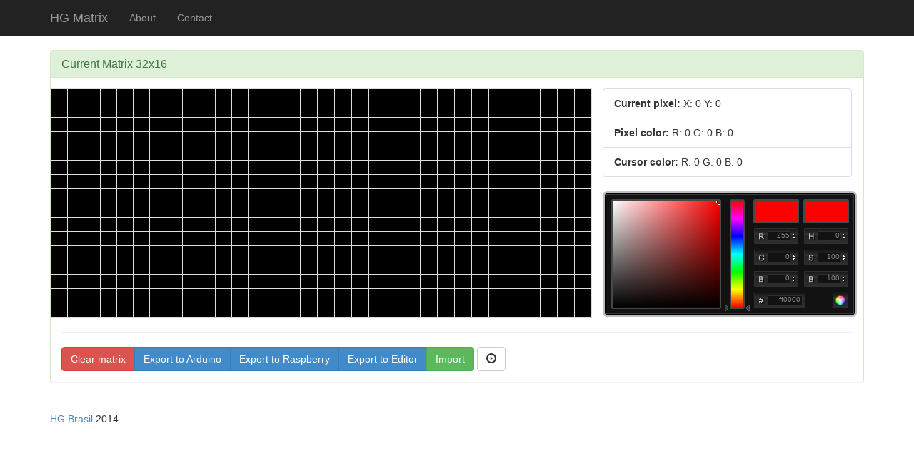

--- FILE ---
content_type: text/html
request_url: http://matrix-editor.hgbrasil.com/
body_size: 6265
content:
<!DOCTYPE html>
<html lang='en-us'>
  <head>
    <meta charset='utf-8'>
    <title>HG Matrix</title>
    <link href='/stylesheets/bootstrap.min.css' rel='stylesheet'>
    <link href='/stylesheets/colorpicker.css' rel='stylesheet'>
    <link href='/stylesheets/application.css' rel='stylesheet'>
    <script src='/javascripts/vendors/jquery-2.0.0.min.js' type='text/javascript'></script>
    <script src='/javascripts/vendors/bootstrap.min.js' type='text/javascript'></script>
    <script src='/javascripts/vendors/colorpicker.js' type='text/javascript'></script>
    <script src='/javascripts/application.js?1414025309' type='text/javascript'></script>
    <!--[if lt IE 9]>
      <script src='https://oss.maxcdn.com/libs/html5shiv/3.7.0/html5shiv.js' type='text/javascript'></script>
      <script src='https://oss.maxcdn.com/libs/respond.js/1.4.2/respond.min.js' type='text/javascript'></script>
    <![endif]-->
  <script data-cfasync="false" nonce="772279c8-71d1-4c50-82b0-aaa46a302675">try{(function(w,d){!function(j,k,l,m){if(j.zaraz)console.error("zaraz is loaded twice");else{j[l]=j[l]||{};j[l].executed=[];j.zaraz={deferred:[],listeners:[]};j.zaraz._v="5874";j.zaraz._n="772279c8-71d1-4c50-82b0-aaa46a302675";j.zaraz.q=[];j.zaraz._f=function(n){return async function(){var o=Array.prototype.slice.call(arguments);j.zaraz.q.push({m:n,a:o})}};for(const p of["track","set","debug"])j.zaraz[p]=j.zaraz._f(p);j.zaraz.init=()=>{var q=k.getElementsByTagName(m)[0],r=k.createElement(m),s=k.getElementsByTagName("title")[0];s&&(j[l].t=k.getElementsByTagName("title")[0].text);j[l].x=Math.random();j[l].w=j.screen.width;j[l].h=j.screen.height;j[l].j=j.innerHeight;j[l].e=j.innerWidth;j[l].l=j.location.href;j[l].r=k.referrer;j[l].k=j.screen.colorDepth;j[l].n=k.characterSet;j[l].o=(new Date).getTimezoneOffset();if(j.dataLayer)for(const t of Object.entries(Object.entries(dataLayer).reduce((u,v)=>({...u[1],...v[1]}),{})))zaraz.set(t[0],t[1],{scope:"page"});j[l].q=[];for(;j.zaraz.q.length;){const w=j.zaraz.q.shift();j[l].q.push(w)}r.defer=!0;for(const x of[localStorage,sessionStorage])Object.keys(x||{}).filter(z=>z.startsWith("_zaraz_")).forEach(y=>{try{j[l]["z_"+y.slice(7)]=JSON.parse(x.getItem(y))}catch{j[l]["z_"+y.slice(7)]=x.getItem(y)}});r.referrerPolicy="origin";r.src="/cdn-cgi/zaraz/s.js?z="+btoa(encodeURIComponent(JSON.stringify(j[l])));q.parentNode.insertBefore(r,q)};["complete","interactive"].includes(k.readyState)?zaraz.init():j.addEventListener("DOMContentLoaded",zaraz.init)}}(w,d,"zarazData","script");window.zaraz._p=async d$=>new Promise(ea=>{if(d$){d$.e&&d$.e.forEach(eb=>{try{const ec=d.querySelector("script[nonce]"),ed=ec?.nonce||ec?.getAttribute("nonce"),ee=d.createElement("script");ed&&(ee.nonce=ed);ee.innerHTML=eb;ee.onload=()=>{d.head.removeChild(ee)};d.head.appendChild(ee)}catch(ef){console.error(`Error executing script: ${eb}\n`,ef)}});Promise.allSettled((d$.f||[]).map(eg=>fetch(eg[0],eg[1])))}ea()});zaraz._p({"e":["(function(w,d){})(window,document)"]});})(window,document)}catch(e){throw fetch("/cdn-cgi/zaraz/t"),e;};</script></head>
  <body>
    <script>
      (function(i,s,o,g,r,a,m){i['GoogleAnalyticsObject']=r;i[r]=i[r]||function(){
      (i[r].q=i[r].q||[]).push(arguments)},i[r].l=1*new Date();a=s.createElement(o),
      m=s.getElementsByTagName(o)[0];a.async=1;a.src=g;m.parentNode.insertBefore(a,m)
      })(window,document,'script','//www.google-analytics.com/analytics.js','ga');

      ga('create', 'UA-8614820-8', 'auto');
      ga('send', 'pageview');
    </script>
    <div class='navbar navbar-inverse navbar-fixed-top' role='navigation'>
      <div class='container'>
        <div class='navbar-header'>
          <button class='navbar-toggle' data-target='.navbar-collapse' data-toggle='collapse' type='button'>
            <span class='sr-only'>Toggle navigation</span>
            <span class='icon-bar'></span>
            <span class='icon-bar'></span>
            <span class='icon-bar'></span>
          </button>
          <a class='navbar-brand' href='#'>HG Matrix</a>
        </div>
        <div class='navbar-collapse collapse'>
          <ul class='nav navbar-nav'>
            <li>
              <a class='about' href='#about'>About</a>
            </li>
            <li>
              <a href="/cdn-cgi/l/email-protection#e68e93818982838b8f818a8f89a6818b878f8ac885898b">Contact</a>
            </li>
          </ul>
        </div>
      </div>
    </div>
    <div class='container'>
      <div class='panel panel-success'>
        <div class='panel-heading'>
          <h3 class='panel-title'>Current Matrix 32x16</h3>
        </div>
        <div class='panel-body'>
          <div class='row'>
            <table class='table-bordered col-xs-12 col-md-8' id='matrix'>
              <tr class='row-0'>
                <td class='pixel x0y0' data-b='0' data-g='0' data-r='0' data-x='0' data-y='0' style='background-color: #000'></td>
                <td class='pixel x0y1' data-b='0' data-g='0' data-r='0' data-x='0' data-y='1' style='background-color: #000'></td>
                <td class='pixel x0y2' data-b='0' data-g='0' data-r='0' data-x='0' data-y='2' style='background-color: #000'></td>
                <td class='pixel x0y3' data-b='0' data-g='0' data-r='0' data-x='0' data-y='3' style='background-color: #000'></td>
                <td class='pixel x0y4' data-b='0' data-g='0' data-r='0' data-x='0' data-y='4' style='background-color: #000'></td>
                <td class='pixel x0y5' data-b='0' data-g='0' data-r='0' data-x='0' data-y='5' style='background-color: #000'></td>
                <td class='pixel x0y6' data-b='0' data-g='0' data-r='0' data-x='0' data-y='6' style='background-color: #000'></td>
                <td class='pixel x0y7' data-b='0' data-g='0' data-r='0' data-x='0' data-y='7' style='background-color: #000'></td>
                <td class='pixel x0y8' data-b='0' data-g='0' data-r='0' data-x='0' data-y='8' style='background-color: #000'></td>
                <td class='pixel x0y9' data-b='0' data-g='0' data-r='0' data-x='0' data-y='9' style='background-color: #000'></td>
                <td class='pixel x0y10' data-b='0' data-g='0' data-r='0' data-x='0' data-y='10' style='background-color: #000'></td>
                <td class='pixel x0y11' data-b='0' data-g='0' data-r='0' data-x='0' data-y='11' style='background-color: #000'></td>
                <td class='pixel x0y12' data-b='0' data-g='0' data-r='0' data-x='0' data-y='12' style='background-color: #000'></td>
                <td class='pixel x0y13' data-b='0' data-g='0' data-r='0' data-x='0' data-y='13' style='background-color: #000'></td>
                <td class='pixel x0y14' data-b='0' data-g='0' data-r='0' data-x='0' data-y='14' style='background-color: #000'></td>
                <td class='pixel x0y15' data-b='0' data-g='0' data-r='0' data-x='0' data-y='15' style='background-color: #000'></td>
                <td class='pixel x0y16' data-b='0' data-g='0' data-r='0' data-x='0' data-y='16' style='background-color: #000'></td>
                <td class='pixel x0y17' data-b='0' data-g='0' data-r='0' data-x='0' data-y='17' style='background-color: #000'></td>
                <td class='pixel x0y18' data-b='0' data-g='0' data-r='0' data-x='0' data-y='18' style='background-color: #000'></td>
                <td class='pixel x0y19' data-b='0' data-g='0' data-r='0' data-x='0' data-y='19' style='background-color: #000'></td>
                <td class='pixel x0y20' data-b='0' data-g='0' data-r='0' data-x='0' data-y='20' style='background-color: #000'></td>
                <td class='pixel x0y21' data-b='0' data-g='0' data-r='0' data-x='0' data-y='21' style='background-color: #000'></td>
                <td class='pixel x0y22' data-b='0' data-g='0' data-r='0' data-x='0' data-y='22' style='background-color: #000'></td>
                <td class='pixel x0y23' data-b='0' data-g='0' data-r='0' data-x='0' data-y='23' style='background-color: #000'></td>
                <td class='pixel x0y24' data-b='0' data-g='0' data-r='0' data-x='0' data-y='24' style='background-color: #000'></td>
                <td class='pixel x0y25' data-b='0' data-g='0' data-r='0' data-x='0' data-y='25' style='background-color: #000'></td>
                <td class='pixel x0y26' data-b='0' data-g='0' data-r='0' data-x='0' data-y='26' style='background-color: #000'></td>
                <td class='pixel x0y27' data-b='0' data-g='0' data-r='0' data-x='0' data-y='27' style='background-color: #000'></td>
                <td class='pixel x0y28' data-b='0' data-g='0' data-r='0' data-x='0' data-y='28' style='background-color: #000'></td>
                <td class='pixel x0y29' data-b='0' data-g='0' data-r='0' data-x='0' data-y='29' style='background-color: #000'></td>
                <td class='pixel x0y30' data-b='0' data-g='0' data-r='0' data-x='0' data-y='30' style='background-color: #000'></td>
                <td class='pixel x0y31' data-b='0' data-g='0' data-r='0' data-x='0' data-y='31' style='background-color: #000'></td>
              </tr>
              <tr class='row-1'>
                <td class='pixel x1y0' data-b='0' data-g='0' data-r='0' data-x='1' data-y='0' style='background-color: #000'></td>
                <td class='pixel x1y1' data-b='0' data-g='0' data-r='0' data-x='1' data-y='1' style='background-color: #000'></td>
                <td class='pixel x1y2' data-b='0' data-g='0' data-r='0' data-x='1' data-y='2' style='background-color: #000'></td>
                <td class='pixel x1y3' data-b='0' data-g='0' data-r='0' data-x='1' data-y='3' style='background-color: #000'></td>
                <td class='pixel x1y4' data-b='0' data-g='0' data-r='0' data-x='1' data-y='4' style='background-color: #000'></td>
                <td class='pixel x1y5' data-b='0' data-g='0' data-r='0' data-x='1' data-y='5' style='background-color: #000'></td>
                <td class='pixel x1y6' data-b='0' data-g='0' data-r='0' data-x='1' data-y='6' style='background-color: #000'></td>
                <td class='pixel x1y7' data-b='0' data-g='0' data-r='0' data-x='1' data-y='7' style='background-color: #000'></td>
                <td class='pixel x1y8' data-b='0' data-g='0' data-r='0' data-x='1' data-y='8' style='background-color: #000'></td>
                <td class='pixel x1y9' data-b='0' data-g='0' data-r='0' data-x='1' data-y='9' style='background-color: #000'></td>
                <td class='pixel x1y10' data-b='0' data-g='0' data-r='0' data-x='1' data-y='10' style='background-color: #000'></td>
                <td class='pixel x1y11' data-b='0' data-g='0' data-r='0' data-x='1' data-y='11' style='background-color: #000'></td>
                <td class='pixel x1y12' data-b='0' data-g='0' data-r='0' data-x='1' data-y='12' style='background-color: #000'></td>
                <td class='pixel x1y13' data-b='0' data-g='0' data-r='0' data-x='1' data-y='13' style='background-color: #000'></td>
                <td class='pixel x1y14' data-b='0' data-g='0' data-r='0' data-x='1' data-y='14' style='background-color: #000'></td>
                <td class='pixel x1y15' data-b='0' data-g='0' data-r='0' data-x='1' data-y='15' style='background-color: #000'></td>
                <td class='pixel x1y16' data-b='0' data-g='0' data-r='0' data-x='1' data-y='16' style='background-color: #000'></td>
                <td class='pixel x1y17' data-b='0' data-g='0' data-r='0' data-x='1' data-y='17' style='background-color: #000'></td>
                <td class='pixel x1y18' data-b='0' data-g='0' data-r='0' data-x='1' data-y='18' style='background-color: #000'></td>
                <td class='pixel x1y19' data-b='0' data-g='0' data-r='0' data-x='1' data-y='19' style='background-color: #000'></td>
                <td class='pixel x1y20' data-b='0' data-g='0' data-r='0' data-x='1' data-y='20' style='background-color: #000'></td>
                <td class='pixel x1y21' data-b='0' data-g='0' data-r='0' data-x='1' data-y='21' style='background-color: #000'></td>
                <td class='pixel x1y22' data-b='0' data-g='0' data-r='0' data-x='1' data-y='22' style='background-color: #000'></td>
                <td class='pixel x1y23' data-b='0' data-g='0' data-r='0' data-x='1' data-y='23' style='background-color: #000'></td>
                <td class='pixel x1y24' data-b='0' data-g='0' data-r='0' data-x='1' data-y='24' style='background-color: #000'></td>
                <td class='pixel x1y25' data-b='0' data-g='0' data-r='0' data-x='1' data-y='25' style='background-color: #000'></td>
                <td class='pixel x1y26' data-b='0' data-g='0' data-r='0' data-x='1' data-y='26' style='background-color: #000'></td>
                <td class='pixel x1y27' data-b='0' data-g='0' data-r='0' data-x='1' data-y='27' style='background-color: #000'></td>
                <td class='pixel x1y28' data-b='0' data-g='0' data-r='0' data-x='1' data-y='28' style='background-color: #000'></td>
                <td class='pixel x1y29' data-b='0' data-g='0' data-r='0' data-x='1' data-y='29' style='background-color: #000'></td>
                <td class='pixel x1y30' data-b='0' data-g='0' data-r='0' data-x='1' data-y='30' style='background-color: #000'></td>
                <td class='pixel x1y31' data-b='0' data-g='0' data-r='0' data-x='1' data-y='31' style='background-color: #000'></td>
              </tr>
              <tr class='row-2'>
                <td class='pixel x2y0' data-b='0' data-g='0' data-r='0' data-x='2' data-y='0' style='background-color: #000'></td>
                <td class='pixel x2y1' data-b='0' data-g='0' data-r='0' data-x='2' data-y='1' style='background-color: #000'></td>
                <td class='pixel x2y2' data-b='0' data-g='0' data-r='0' data-x='2' data-y='2' style='background-color: #000'></td>
                <td class='pixel x2y3' data-b='0' data-g='0' data-r='0' data-x='2' data-y='3' style='background-color: #000'></td>
                <td class='pixel x2y4' data-b='0' data-g='0' data-r='0' data-x='2' data-y='4' style='background-color: #000'></td>
                <td class='pixel x2y5' data-b='0' data-g='0' data-r='0' data-x='2' data-y='5' style='background-color: #000'></td>
                <td class='pixel x2y6' data-b='0' data-g='0' data-r='0' data-x='2' data-y='6' style='background-color: #000'></td>
                <td class='pixel x2y7' data-b='0' data-g='0' data-r='0' data-x='2' data-y='7' style='background-color: #000'></td>
                <td class='pixel x2y8' data-b='0' data-g='0' data-r='0' data-x='2' data-y='8' style='background-color: #000'></td>
                <td class='pixel x2y9' data-b='0' data-g='0' data-r='0' data-x='2' data-y='9' style='background-color: #000'></td>
                <td class='pixel x2y10' data-b='0' data-g='0' data-r='0' data-x='2' data-y='10' style='background-color: #000'></td>
                <td class='pixel x2y11' data-b='0' data-g='0' data-r='0' data-x='2' data-y='11' style='background-color: #000'></td>
                <td class='pixel x2y12' data-b='0' data-g='0' data-r='0' data-x='2' data-y='12' style='background-color: #000'></td>
                <td class='pixel x2y13' data-b='0' data-g='0' data-r='0' data-x='2' data-y='13' style='background-color: #000'></td>
                <td class='pixel x2y14' data-b='0' data-g='0' data-r='0' data-x='2' data-y='14' style='background-color: #000'></td>
                <td class='pixel x2y15' data-b='0' data-g='0' data-r='0' data-x='2' data-y='15' style='background-color: #000'></td>
                <td class='pixel x2y16' data-b='0' data-g='0' data-r='0' data-x='2' data-y='16' style='background-color: #000'></td>
                <td class='pixel x2y17' data-b='0' data-g='0' data-r='0' data-x='2' data-y='17' style='background-color: #000'></td>
                <td class='pixel x2y18' data-b='0' data-g='0' data-r='0' data-x='2' data-y='18' style='background-color: #000'></td>
                <td class='pixel x2y19' data-b='0' data-g='0' data-r='0' data-x='2' data-y='19' style='background-color: #000'></td>
                <td class='pixel x2y20' data-b='0' data-g='0' data-r='0' data-x='2' data-y='20' style='background-color: #000'></td>
                <td class='pixel x2y21' data-b='0' data-g='0' data-r='0' data-x='2' data-y='21' style='background-color: #000'></td>
                <td class='pixel x2y22' data-b='0' data-g='0' data-r='0' data-x='2' data-y='22' style='background-color: #000'></td>
                <td class='pixel x2y23' data-b='0' data-g='0' data-r='0' data-x='2' data-y='23' style='background-color: #000'></td>
                <td class='pixel x2y24' data-b='0' data-g='0' data-r='0' data-x='2' data-y='24' style='background-color: #000'></td>
                <td class='pixel x2y25' data-b='0' data-g='0' data-r='0' data-x='2' data-y='25' style='background-color: #000'></td>
                <td class='pixel x2y26' data-b='0' data-g='0' data-r='0' data-x='2' data-y='26' style='background-color: #000'></td>
                <td class='pixel x2y27' data-b='0' data-g='0' data-r='0' data-x='2' data-y='27' style='background-color: #000'></td>
                <td class='pixel x2y28' data-b='0' data-g='0' data-r='0' data-x='2' data-y='28' style='background-color: #000'></td>
                <td class='pixel x2y29' data-b='0' data-g='0' data-r='0' data-x='2' data-y='29' style='background-color: #000'></td>
                <td class='pixel x2y30' data-b='0' data-g='0' data-r='0' data-x='2' data-y='30' style='background-color: #000'></td>
                <td class='pixel x2y31' data-b='0' data-g='0' data-r='0' data-x='2' data-y='31' style='background-color: #000'></td>
              </tr>
              <tr class='row-3'>
                <td class='pixel x3y0' data-b='0' data-g='0' data-r='0' data-x='3' data-y='0' style='background-color: #000'></td>
                <td class='pixel x3y1' data-b='0' data-g='0' data-r='0' data-x='3' data-y='1' style='background-color: #000'></td>
                <td class='pixel x3y2' data-b='0' data-g='0' data-r='0' data-x='3' data-y='2' style='background-color: #000'></td>
                <td class='pixel x3y3' data-b='0' data-g='0' data-r='0' data-x='3' data-y='3' style='background-color: #000'></td>
                <td class='pixel x3y4' data-b='0' data-g='0' data-r='0' data-x='3' data-y='4' style='background-color: #000'></td>
                <td class='pixel x3y5' data-b='0' data-g='0' data-r='0' data-x='3' data-y='5' style='background-color: #000'></td>
                <td class='pixel x3y6' data-b='0' data-g='0' data-r='0' data-x='3' data-y='6' style='background-color: #000'></td>
                <td class='pixel x3y7' data-b='0' data-g='0' data-r='0' data-x='3' data-y='7' style='background-color: #000'></td>
                <td class='pixel x3y8' data-b='0' data-g='0' data-r='0' data-x='3' data-y='8' style='background-color: #000'></td>
                <td class='pixel x3y9' data-b='0' data-g='0' data-r='0' data-x='3' data-y='9' style='background-color: #000'></td>
                <td class='pixel x3y10' data-b='0' data-g='0' data-r='0' data-x='3' data-y='10' style='background-color: #000'></td>
                <td class='pixel x3y11' data-b='0' data-g='0' data-r='0' data-x='3' data-y='11' style='background-color: #000'></td>
                <td class='pixel x3y12' data-b='0' data-g='0' data-r='0' data-x='3' data-y='12' style='background-color: #000'></td>
                <td class='pixel x3y13' data-b='0' data-g='0' data-r='0' data-x='3' data-y='13' style='background-color: #000'></td>
                <td class='pixel x3y14' data-b='0' data-g='0' data-r='0' data-x='3' data-y='14' style='background-color: #000'></td>
                <td class='pixel x3y15' data-b='0' data-g='0' data-r='0' data-x='3' data-y='15' style='background-color: #000'></td>
                <td class='pixel x3y16' data-b='0' data-g='0' data-r='0' data-x='3' data-y='16' style='background-color: #000'></td>
                <td class='pixel x3y17' data-b='0' data-g='0' data-r='0' data-x='3' data-y='17' style='background-color: #000'></td>
                <td class='pixel x3y18' data-b='0' data-g='0' data-r='0' data-x='3' data-y='18' style='background-color: #000'></td>
                <td class='pixel x3y19' data-b='0' data-g='0' data-r='0' data-x='3' data-y='19' style='background-color: #000'></td>
                <td class='pixel x3y20' data-b='0' data-g='0' data-r='0' data-x='3' data-y='20' style='background-color: #000'></td>
                <td class='pixel x3y21' data-b='0' data-g='0' data-r='0' data-x='3' data-y='21' style='background-color: #000'></td>
                <td class='pixel x3y22' data-b='0' data-g='0' data-r='0' data-x='3' data-y='22' style='background-color: #000'></td>
                <td class='pixel x3y23' data-b='0' data-g='0' data-r='0' data-x='3' data-y='23' style='background-color: #000'></td>
                <td class='pixel x3y24' data-b='0' data-g='0' data-r='0' data-x='3' data-y='24' style='background-color: #000'></td>
                <td class='pixel x3y25' data-b='0' data-g='0' data-r='0' data-x='3' data-y='25' style='background-color: #000'></td>
                <td class='pixel x3y26' data-b='0' data-g='0' data-r='0' data-x='3' data-y='26' style='background-color: #000'></td>
                <td class='pixel x3y27' data-b='0' data-g='0' data-r='0' data-x='3' data-y='27' style='background-color: #000'></td>
                <td class='pixel x3y28' data-b='0' data-g='0' data-r='0' data-x='3' data-y='28' style='background-color: #000'></td>
                <td class='pixel x3y29' data-b='0' data-g='0' data-r='0' data-x='3' data-y='29' style='background-color: #000'></td>
                <td class='pixel x3y30' data-b='0' data-g='0' data-r='0' data-x='3' data-y='30' style='background-color: #000'></td>
                <td class='pixel x3y31' data-b='0' data-g='0' data-r='0' data-x='3' data-y='31' style='background-color: #000'></td>
              </tr>
              <tr class='row-4'>
                <td class='pixel x4y0' data-b='0' data-g='0' data-r='0' data-x='4' data-y='0' style='background-color: #000'></td>
                <td class='pixel x4y1' data-b='0' data-g='0' data-r='0' data-x='4' data-y='1' style='background-color: #000'></td>
                <td class='pixel x4y2' data-b='0' data-g='0' data-r='0' data-x='4' data-y='2' style='background-color: #000'></td>
                <td class='pixel x4y3' data-b='0' data-g='0' data-r='0' data-x='4' data-y='3' style='background-color: #000'></td>
                <td class='pixel x4y4' data-b='0' data-g='0' data-r='0' data-x='4' data-y='4' style='background-color: #000'></td>
                <td class='pixel x4y5' data-b='0' data-g='0' data-r='0' data-x='4' data-y='5' style='background-color: #000'></td>
                <td class='pixel x4y6' data-b='0' data-g='0' data-r='0' data-x='4' data-y='6' style='background-color: #000'></td>
                <td class='pixel x4y7' data-b='0' data-g='0' data-r='0' data-x='4' data-y='7' style='background-color: #000'></td>
                <td class='pixel x4y8' data-b='0' data-g='0' data-r='0' data-x='4' data-y='8' style='background-color: #000'></td>
                <td class='pixel x4y9' data-b='0' data-g='0' data-r='0' data-x='4' data-y='9' style='background-color: #000'></td>
                <td class='pixel x4y10' data-b='0' data-g='0' data-r='0' data-x='4' data-y='10' style='background-color: #000'></td>
                <td class='pixel x4y11' data-b='0' data-g='0' data-r='0' data-x='4' data-y='11' style='background-color: #000'></td>
                <td class='pixel x4y12' data-b='0' data-g='0' data-r='0' data-x='4' data-y='12' style='background-color: #000'></td>
                <td class='pixel x4y13' data-b='0' data-g='0' data-r='0' data-x='4' data-y='13' style='background-color: #000'></td>
                <td class='pixel x4y14' data-b='0' data-g='0' data-r='0' data-x='4' data-y='14' style='background-color: #000'></td>
                <td class='pixel x4y15' data-b='0' data-g='0' data-r='0' data-x='4' data-y='15' style='background-color: #000'></td>
                <td class='pixel x4y16' data-b='0' data-g='0' data-r='0' data-x='4' data-y='16' style='background-color: #000'></td>
                <td class='pixel x4y17' data-b='0' data-g='0' data-r='0' data-x='4' data-y='17' style='background-color: #000'></td>
                <td class='pixel x4y18' data-b='0' data-g='0' data-r='0' data-x='4' data-y='18' style='background-color: #000'></td>
                <td class='pixel x4y19' data-b='0' data-g='0' data-r='0' data-x='4' data-y='19' style='background-color: #000'></td>
                <td class='pixel x4y20' data-b='0' data-g='0' data-r='0' data-x='4' data-y='20' style='background-color: #000'></td>
                <td class='pixel x4y21' data-b='0' data-g='0' data-r='0' data-x='4' data-y='21' style='background-color: #000'></td>
                <td class='pixel x4y22' data-b='0' data-g='0' data-r='0' data-x='4' data-y='22' style='background-color: #000'></td>
                <td class='pixel x4y23' data-b='0' data-g='0' data-r='0' data-x='4' data-y='23' style='background-color: #000'></td>
                <td class='pixel x4y24' data-b='0' data-g='0' data-r='0' data-x='4' data-y='24' style='background-color: #000'></td>
                <td class='pixel x4y25' data-b='0' data-g='0' data-r='0' data-x='4' data-y='25' style='background-color: #000'></td>
                <td class='pixel x4y26' data-b='0' data-g='0' data-r='0' data-x='4' data-y='26' style='background-color: #000'></td>
                <td class='pixel x4y27' data-b='0' data-g='0' data-r='0' data-x='4' data-y='27' style='background-color: #000'></td>
                <td class='pixel x4y28' data-b='0' data-g='0' data-r='0' data-x='4' data-y='28' style='background-color: #000'></td>
                <td class='pixel x4y29' data-b='0' data-g='0' data-r='0' data-x='4' data-y='29' style='background-color: #000'></td>
                <td class='pixel x4y30' data-b='0' data-g='0' data-r='0' data-x='4' data-y='30' style='background-color: #000'></td>
                <td class='pixel x4y31' data-b='0' data-g='0' data-r='0' data-x='4' data-y='31' style='background-color: #000'></td>
              </tr>
              <tr class='row-5'>
                <td class='pixel x5y0' data-b='0' data-g='0' data-r='0' data-x='5' data-y='0' style='background-color: #000'></td>
                <td class='pixel x5y1' data-b='0' data-g='0' data-r='0' data-x='5' data-y='1' style='background-color: #000'></td>
                <td class='pixel x5y2' data-b='0' data-g='0' data-r='0' data-x='5' data-y='2' style='background-color: #000'></td>
                <td class='pixel x5y3' data-b='0' data-g='0' data-r='0' data-x='5' data-y='3' style='background-color: #000'></td>
                <td class='pixel x5y4' data-b='0' data-g='0' data-r='0' data-x='5' data-y='4' style='background-color: #000'></td>
                <td class='pixel x5y5' data-b='0' data-g='0' data-r='0' data-x='5' data-y='5' style='background-color: #000'></td>
                <td class='pixel x5y6' data-b='0' data-g='0' data-r='0' data-x='5' data-y='6' style='background-color: #000'></td>
                <td class='pixel x5y7' data-b='0' data-g='0' data-r='0' data-x='5' data-y='7' style='background-color: #000'></td>
                <td class='pixel x5y8' data-b='0' data-g='0' data-r='0' data-x='5' data-y='8' style='background-color: #000'></td>
                <td class='pixel x5y9' data-b='0' data-g='0' data-r='0' data-x='5' data-y='9' style='background-color: #000'></td>
                <td class='pixel x5y10' data-b='0' data-g='0' data-r='0' data-x='5' data-y='10' style='background-color: #000'></td>
                <td class='pixel x5y11' data-b='0' data-g='0' data-r='0' data-x='5' data-y='11' style='background-color: #000'></td>
                <td class='pixel x5y12' data-b='0' data-g='0' data-r='0' data-x='5' data-y='12' style='background-color: #000'></td>
                <td class='pixel x5y13' data-b='0' data-g='0' data-r='0' data-x='5' data-y='13' style='background-color: #000'></td>
                <td class='pixel x5y14' data-b='0' data-g='0' data-r='0' data-x='5' data-y='14' style='background-color: #000'></td>
                <td class='pixel x5y15' data-b='0' data-g='0' data-r='0' data-x='5' data-y='15' style='background-color: #000'></td>
                <td class='pixel x5y16' data-b='0' data-g='0' data-r='0' data-x='5' data-y='16' style='background-color: #000'></td>
                <td class='pixel x5y17' data-b='0' data-g='0' data-r='0' data-x='5' data-y='17' style='background-color: #000'></td>
                <td class='pixel x5y18' data-b='0' data-g='0' data-r='0' data-x='5' data-y='18' style='background-color: #000'></td>
                <td class='pixel x5y19' data-b='0' data-g='0' data-r='0' data-x='5' data-y='19' style='background-color: #000'></td>
                <td class='pixel x5y20' data-b='0' data-g='0' data-r='0' data-x='5' data-y='20' style='background-color: #000'></td>
                <td class='pixel x5y21' data-b='0' data-g='0' data-r='0' data-x='5' data-y='21' style='background-color: #000'></td>
                <td class='pixel x5y22' data-b='0' data-g='0' data-r='0' data-x='5' data-y='22' style='background-color: #000'></td>
                <td class='pixel x5y23' data-b='0' data-g='0' data-r='0' data-x='5' data-y='23' style='background-color: #000'></td>
                <td class='pixel x5y24' data-b='0' data-g='0' data-r='0' data-x='5' data-y='24' style='background-color: #000'></td>
                <td class='pixel x5y25' data-b='0' data-g='0' data-r='0' data-x='5' data-y='25' style='background-color: #000'></td>
                <td class='pixel x5y26' data-b='0' data-g='0' data-r='0' data-x='5' data-y='26' style='background-color: #000'></td>
                <td class='pixel x5y27' data-b='0' data-g='0' data-r='0' data-x='5' data-y='27' style='background-color: #000'></td>
                <td class='pixel x5y28' data-b='0' data-g='0' data-r='0' data-x='5' data-y='28' style='background-color: #000'></td>
                <td class='pixel x5y29' data-b='0' data-g='0' data-r='0' data-x='5' data-y='29' style='background-color: #000'></td>
                <td class='pixel x5y30' data-b='0' data-g='0' data-r='0' data-x='5' data-y='30' style='background-color: #000'></td>
                <td class='pixel x5y31' data-b='0' data-g='0' data-r='0' data-x='5' data-y='31' style='background-color: #000'></td>
              </tr>
              <tr class='row-6'>
                <td class='pixel x6y0' data-b='0' data-g='0' data-r='0' data-x='6' data-y='0' style='background-color: #000'></td>
                <td class='pixel x6y1' data-b='0' data-g='0' data-r='0' data-x='6' data-y='1' style='background-color: #000'></td>
                <td class='pixel x6y2' data-b='0' data-g='0' data-r='0' data-x='6' data-y='2' style='background-color: #000'></td>
                <td class='pixel x6y3' data-b='0' data-g='0' data-r='0' data-x='6' data-y='3' style='background-color: #000'></td>
                <td class='pixel x6y4' data-b='0' data-g='0' data-r='0' data-x='6' data-y='4' style='background-color: #000'></td>
                <td class='pixel x6y5' data-b='0' data-g='0' data-r='0' data-x='6' data-y='5' style='background-color: #000'></td>
                <td class='pixel x6y6' data-b='0' data-g='0' data-r='0' data-x='6' data-y='6' style='background-color: #000'></td>
                <td class='pixel x6y7' data-b='0' data-g='0' data-r='0' data-x='6' data-y='7' style='background-color: #000'></td>
                <td class='pixel x6y8' data-b='0' data-g='0' data-r='0' data-x='6' data-y='8' style='background-color: #000'></td>
                <td class='pixel x6y9' data-b='0' data-g='0' data-r='0' data-x='6' data-y='9' style='background-color: #000'></td>
                <td class='pixel x6y10' data-b='0' data-g='0' data-r='0' data-x='6' data-y='10' style='background-color: #000'></td>
                <td class='pixel x6y11' data-b='0' data-g='0' data-r='0' data-x='6' data-y='11' style='background-color: #000'></td>
                <td class='pixel x6y12' data-b='0' data-g='0' data-r='0' data-x='6' data-y='12' style='background-color: #000'></td>
                <td class='pixel x6y13' data-b='0' data-g='0' data-r='0' data-x='6' data-y='13' style='background-color: #000'></td>
                <td class='pixel x6y14' data-b='0' data-g='0' data-r='0' data-x='6' data-y='14' style='background-color: #000'></td>
                <td class='pixel x6y15' data-b='0' data-g='0' data-r='0' data-x='6' data-y='15' style='background-color: #000'></td>
                <td class='pixel x6y16' data-b='0' data-g='0' data-r='0' data-x='6' data-y='16' style='background-color: #000'></td>
                <td class='pixel x6y17' data-b='0' data-g='0' data-r='0' data-x='6' data-y='17' style='background-color: #000'></td>
                <td class='pixel x6y18' data-b='0' data-g='0' data-r='0' data-x='6' data-y='18' style='background-color: #000'></td>
                <td class='pixel x6y19' data-b='0' data-g='0' data-r='0' data-x='6' data-y='19' style='background-color: #000'></td>
                <td class='pixel x6y20' data-b='0' data-g='0' data-r='0' data-x='6' data-y='20' style='background-color: #000'></td>
                <td class='pixel x6y21' data-b='0' data-g='0' data-r='0' data-x='6' data-y='21' style='background-color: #000'></td>
                <td class='pixel x6y22' data-b='0' data-g='0' data-r='0' data-x='6' data-y='22' style='background-color: #000'></td>
                <td class='pixel x6y23' data-b='0' data-g='0' data-r='0' data-x='6' data-y='23' style='background-color: #000'></td>
                <td class='pixel x6y24' data-b='0' data-g='0' data-r='0' data-x='6' data-y='24' style='background-color: #000'></td>
                <td class='pixel x6y25' data-b='0' data-g='0' data-r='0' data-x='6' data-y='25' style='background-color: #000'></td>
                <td class='pixel x6y26' data-b='0' data-g='0' data-r='0' data-x='6' data-y='26' style='background-color: #000'></td>
                <td class='pixel x6y27' data-b='0' data-g='0' data-r='0' data-x='6' data-y='27' style='background-color: #000'></td>
                <td class='pixel x6y28' data-b='0' data-g='0' data-r='0' data-x='6' data-y='28' style='background-color: #000'></td>
                <td class='pixel x6y29' data-b='0' data-g='0' data-r='0' data-x='6' data-y='29' style='background-color: #000'></td>
                <td class='pixel x6y30' data-b='0' data-g='0' data-r='0' data-x='6' data-y='30' style='background-color: #000'></td>
                <td class='pixel x6y31' data-b='0' data-g='0' data-r='0' data-x='6' data-y='31' style='background-color: #000'></td>
              </tr>
              <tr class='row-7'>
                <td class='pixel x7y0' data-b='0' data-g='0' data-r='0' data-x='7' data-y='0' style='background-color: #000'></td>
                <td class='pixel x7y1' data-b='0' data-g='0' data-r='0' data-x='7' data-y='1' style='background-color: #000'></td>
                <td class='pixel x7y2' data-b='0' data-g='0' data-r='0' data-x='7' data-y='2' style='background-color: #000'></td>
                <td class='pixel x7y3' data-b='0' data-g='0' data-r='0' data-x='7' data-y='3' style='background-color: #000'></td>
                <td class='pixel x7y4' data-b='0' data-g='0' data-r='0' data-x='7' data-y='4' style='background-color: #000'></td>
                <td class='pixel x7y5' data-b='0' data-g='0' data-r='0' data-x='7' data-y='5' style='background-color: #000'></td>
                <td class='pixel x7y6' data-b='0' data-g='0' data-r='0' data-x='7' data-y='6' style='background-color: #000'></td>
                <td class='pixel x7y7' data-b='0' data-g='0' data-r='0' data-x='7' data-y='7' style='background-color: #000'></td>
                <td class='pixel x7y8' data-b='0' data-g='0' data-r='0' data-x='7' data-y='8' style='background-color: #000'></td>
                <td class='pixel x7y9' data-b='0' data-g='0' data-r='0' data-x='7' data-y='9' style='background-color: #000'></td>
                <td class='pixel x7y10' data-b='0' data-g='0' data-r='0' data-x='7' data-y='10' style='background-color: #000'></td>
                <td class='pixel x7y11' data-b='0' data-g='0' data-r='0' data-x='7' data-y='11' style='background-color: #000'></td>
                <td class='pixel x7y12' data-b='0' data-g='0' data-r='0' data-x='7' data-y='12' style='background-color: #000'></td>
                <td class='pixel x7y13' data-b='0' data-g='0' data-r='0' data-x='7' data-y='13' style='background-color: #000'></td>
                <td class='pixel x7y14' data-b='0' data-g='0' data-r='0' data-x='7' data-y='14' style='background-color: #000'></td>
                <td class='pixel x7y15' data-b='0' data-g='0' data-r='0' data-x='7' data-y='15' style='background-color: #000'></td>
                <td class='pixel x7y16' data-b='0' data-g='0' data-r='0' data-x='7' data-y='16' style='background-color: #000'></td>
                <td class='pixel x7y17' data-b='0' data-g='0' data-r='0' data-x='7' data-y='17' style='background-color: #000'></td>
                <td class='pixel x7y18' data-b='0' data-g='0' data-r='0' data-x='7' data-y='18' style='background-color: #000'></td>
                <td class='pixel x7y19' data-b='0' data-g='0' data-r='0' data-x='7' data-y='19' style='background-color: #000'></td>
                <td class='pixel x7y20' data-b='0' data-g='0' data-r='0' data-x='7' data-y='20' style='background-color: #000'></td>
                <td class='pixel x7y21' data-b='0' data-g='0' data-r='0' data-x='7' data-y='21' style='background-color: #000'></td>
                <td class='pixel x7y22' data-b='0' data-g='0' data-r='0' data-x='7' data-y='22' style='background-color: #000'></td>
                <td class='pixel x7y23' data-b='0' data-g='0' data-r='0' data-x='7' data-y='23' style='background-color: #000'></td>
                <td class='pixel x7y24' data-b='0' data-g='0' data-r='0' data-x='7' data-y='24' style='background-color: #000'></td>
                <td class='pixel x7y25' data-b='0' data-g='0' data-r='0' data-x='7' data-y='25' style='background-color: #000'></td>
                <td class='pixel x7y26' data-b='0' data-g='0' data-r='0' data-x='7' data-y='26' style='background-color: #000'></td>
                <td class='pixel x7y27' data-b='0' data-g='0' data-r='0' data-x='7' data-y='27' style='background-color: #000'></td>
                <td class='pixel x7y28' data-b='0' data-g='0' data-r='0' data-x='7' data-y='28' style='background-color: #000'></td>
                <td class='pixel x7y29' data-b='0' data-g='0' data-r='0' data-x='7' data-y='29' style='background-color: #000'></td>
                <td class='pixel x7y30' data-b='0' data-g='0' data-r='0' data-x='7' data-y='30' style='background-color: #000'></td>
                <td class='pixel x7y31' data-b='0' data-g='0' data-r='0' data-x='7' data-y='31' style='background-color: #000'></td>
              </tr>
              <tr class='row-8'>
                <td class='pixel x8y0' data-b='0' data-g='0' data-r='0' data-x='8' data-y='0' style='background-color: #000'></td>
                <td class='pixel x8y1' data-b='0' data-g='0' data-r='0' data-x='8' data-y='1' style='background-color: #000'></td>
                <td class='pixel x8y2' data-b='0' data-g='0' data-r='0' data-x='8' data-y='2' style='background-color: #000'></td>
                <td class='pixel x8y3' data-b='0' data-g='0' data-r='0' data-x='8' data-y='3' style='background-color: #000'></td>
                <td class='pixel x8y4' data-b='0' data-g='0' data-r='0' data-x='8' data-y='4' style='background-color: #000'></td>
                <td class='pixel x8y5' data-b='0' data-g='0' data-r='0' data-x='8' data-y='5' style='background-color: #000'></td>
                <td class='pixel x8y6' data-b='0' data-g='0' data-r='0' data-x='8' data-y='6' style='background-color: #000'></td>
                <td class='pixel x8y7' data-b='0' data-g='0' data-r='0' data-x='8' data-y='7' style='background-color: #000'></td>
                <td class='pixel x8y8' data-b='0' data-g='0' data-r='0' data-x='8' data-y='8' style='background-color: #000'></td>
                <td class='pixel x8y9' data-b='0' data-g='0' data-r='0' data-x='8' data-y='9' style='background-color: #000'></td>
                <td class='pixel x8y10' data-b='0' data-g='0' data-r='0' data-x='8' data-y='10' style='background-color: #000'></td>
                <td class='pixel x8y11' data-b='0' data-g='0' data-r='0' data-x='8' data-y='11' style='background-color: #000'></td>
                <td class='pixel x8y12' data-b='0' data-g='0' data-r='0' data-x='8' data-y='12' style='background-color: #000'></td>
                <td class='pixel x8y13' data-b='0' data-g='0' data-r='0' data-x='8' data-y='13' style='background-color: #000'></td>
                <td class='pixel x8y14' data-b='0' data-g='0' data-r='0' data-x='8' data-y='14' style='background-color: #000'></td>
                <td class='pixel x8y15' data-b='0' data-g='0' data-r='0' data-x='8' data-y='15' style='background-color: #000'></td>
                <td class='pixel x8y16' data-b='0' data-g='0' data-r='0' data-x='8' data-y='16' style='background-color: #000'></td>
                <td class='pixel x8y17' data-b='0' data-g='0' data-r='0' data-x='8' data-y='17' style='background-color: #000'></td>
                <td class='pixel x8y18' data-b='0' data-g='0' data-r='0' data-x='8' data-y='18' style='background-color: #000'></td>
                <td class='pixel x8y19' data-b='0' data-g='0' data-r='0' data-x='8' data-y='19' style='background-color: #000'></td>
                <td class='pixel x8y20' data-b='0' data-g='0' data-r='0' data-x='8' data-y='20' style='background-color: #000'></td>
                <td class='pixel x8y21' data-b='0' data-g='0' data-r='0' data-x='8' data-y='21' style='background-color: #000'></td>
                <td class='pixel x8y22' data-b='0' data-g='0' data-r='0' data-x='8' data-y='22' style='background-color: #000'></td>
                <td class='pixel x8y23' data-b='0' data-g='0' data-r='0' data-x='8' data-y='23' style='background-color: #000'></td>
                <td class='pixel x8y24' data-b='0' data-g='0' data-r='0' data-x='8' data-y='24' style='background-color: #000'></td>
                <td class='pixel x8y25' data-b='0' data-g='0' data-r='0' data-x='8' data-y='25' style='background-color: #000'></td>
                <td class='pixel x8y26' data-b='0' data-g='0' data-r='0' data-x='8' data-y='26' style='background-color: #000'></td>
                <td class='pixel x8y27' data-b='0' data-g='0' data-r='0' data-x='8' data-y='27' style='background-color: #000'></td>
                <td class='pixel x8y28' data-b='0' data-g='0' data-r='0' data-x='8' data-y='28' style='background-color: #000'></td>
                <td class='pixel x8y29' data-b='0' data-g='0' data-r='0' data-x='8' data-y='29' style='background-color: #000'></td>
                <td class='pixel x8y30' data-b='0' data-g='0' data-r='0' data-x='8' data-y='30' style='background-color: #000'></td>
                <td class='pixel x8y31' data-b='0' data-g='0' data-r='0' data-x='8' data-y='31' style='background-color: #000'></td>
              </tr>
              <tr class='row-9'>
                <td class='pixel x9y0' data-b='0' data-g='0' data-r='0' data-x='9' data-y='0' style='background-color: #000'></td>
                <td class='pixel x9y1' data-b='0' data-g='0' data-r='0' data-x='9' data-y='1' style='background-color: #000'></td>
                <td class='pixel x9y2' data-b='0' data-g='0' data-r='0' data-x='9' data-y='2' style='background-color: #000'></td>
                <td class='pixel x9y3' data-b='0' data-g='0' data-r='0' data-x='9' data-y='3' style='background-color: #000'></td>
                <td class='pixel x9y4' data-b='0' data-g='0' data-r='0' data-x='9' data-y='4' style='background-color: #000'></td>
                <td class='pixel x9y5' data-b='0' data-g='0' data-r='0' data-x='9' data-y='5' style='background-color: #000'></td>
                <td class='pixel x9y6' data-b='0' data-g='0' data-r='0' data-x='9' data-y='6' style='background-color: #000'></td>
                <td class='pixel x9y7' data-b='0' data-g='0' data-r='0' data-x='9' data-y='7' style='background-color: #000'></td>
                <td class='pixel x9y8' data-b='0' data-g='0' data-r='0' data-x='9' data-y='8' style='background-color: #000'></td>
                <td class='pixel x9y9' data-b='0' data-g='0' data-r='0' data-x='9' data-y='9' style='background-color: #000'></td>
                <td class='pixel x9y10' data-b='0' data-g='0' data-r='0' data-x='9' data-y='10' style='background-color: #000'></td>
                <td class='pixel x9y11' data-b='0' data-g='0' data-r='0' data-x='9' data-y='11' style='background-color: #000'></td>
                <td class='pixel x9y12' data-b='0' data-g='0' data-r='0' data-x='9' data-y='12' style='background-color: #000'></td>
                <td class='pixel x9y13' data-b='0' data-g='0' data-r='0' data-x='9' data-y='13' style='background-color: #000'></td>
                <td class='pixel x9y14' data-b='0' data-g='0' data-r='0' data-x='9' data-y='14' style='background-color: #000'></td>
                <td class='pixel x9y15' data-b='0' data-g='0' data-r='0' data-x='9' data-y='15' style='background-color: #000'></td>
                <td class='pixel x9y16' data-b='0' data-g='0' data-r='0' data-x='9' data-y='16' style='background-color: #000'></td>
                <td class='pixel x9y17' data-b='0' data-g='0' data-r='0' data-x='9' data-y='17' style='background-color: #000'></td>
                <td class='pixel x9y18' data-b='0' data-g='0' data-r='0' data-x='9' data-y='18' style='background-color: #000'></td>
                <td class='pixel x9y19' data-b='0' data-g='0' data-r='0' data-x='9' data-y='19' style='background-color: #000'></td>
                <td class='pixel x9y20' data-b='0' data-g='0' data-r='0' data-x='9' data-y='20' style='background-color: #000'></td>
                <td class='pixel x9y21' data-b='0' data-g='0' data-r='0' data-x='9' data-y='21' style='background-color: #000'></td>
                <td class='pixel x9y22' data-b='0' data-g='0' data-r='0' data-x='9' data-y='22' style='background-color: #000'></td>
                <td class='pixel x9y23' data-b='0' data-g='0' data-r='0' data-x='9' data-y='23' style='background-color: #000'></td>
                <td class='pixel x9y24' data-b='0' data-g='0' data-r='0' data-x='9' data-y='24' style='background-color: #000'></td>
                <td class='pixel x9y25' data-b='0' data-g='0' data-r='0' data-x='9' data-y='25' style='background-color: #000'></td>
                <td class='pixel x9y26' data-b='0' data-g='0' data-r='0' data-x='9' data-y='26' style='background-color: #000'></td>
                <td class='pixel x9y27' data-b='0' data-g='0' data-r='0' data-x='9' data-y='27' style='background-color: #000'></td>
                <td class='pixel x9y28' data-b='0' data-g='0' data-r='0' data-x='9' data-y='28' style='background-color: #000'></td>
                <td class='pixel x9y29' data-b='0' data-g='0' data-r='0' data-x='9' data-y='29' style='background-color: #000'></td>
                <td class='pixel x9y30' data-b='0' data-g='0' data-r='0' data-x='9' data-y='30' style='background-color: #000'></td>
                <td class='pixel x9y31' data-b='0' data-g='0' data-r='0' data-x='9' data-y='31' style='background-color: #000'></td>
              </tr>
              <tr class='row-10'>
                <td class='pixel x10y0' data-b='0' data-g='0' data-r='0' data-x='10' data-y='0' style='background-color: #000'></td>
                <td class='pixel x10y1' data-b='0' data-g='0' data-r='0' data-x='10' data-y='1' style='background-color: #000'></td>
                <td class='pixel x10y2' data-b='0' data-g='0' data-r='0' data-x='10' data-y='2' style='background-color: #000'></td>
                <td class='pixel x10y3' data-b='0' data-g='0' data-r='0' data-x='10' data-y='3' style='background-color: #000'></td>
                <td class='pixel x10y4' data-b='0' data-g='0' data-r='0' data-x='10' data-y='4' style='background-color: #000'></td>
                <td class='pixel x10y5' data-b='0' data-g='0' data-r='0' data-x='10' data-y='5' style='background-color: #000'></td>
                <td class='pixel x10y6' data-b='0' data-g='0' data-r='0' data-x='10' data-y='6' style='background-color: #000'></td>
                <td class='pixel x10y7' data-b='0' data-g='0' data-r='0' data-x='10' data-y='7' style='background-color: #000'></td>
                <td class='pixel x10y8' data-b='0' data-g='0' data-r='0' data-x='10' data-y='8' style='background-color: #000'></td>
                <td class='pixel x10y9' data-b='0' data-g='0' data-r='0' data-x='10' data-y='9' style='background-color: #000'></td>
                <td class='pixel x10y10' data-b='0' data-g='0' data-r='0' data-x='10' data-y='10' style='background-color: #000'></td>
                <td class='pixel x10y11' data-b='0' data-g='0' data-r='0' data-x='10' data-y='11' style='background-color: #000'></td>
                <td class='pixel x10y12' data-b='0' data-g='0' data-r='0' data-x='10' data-y='12' style='background-color: #000'></td>
                <td class='pixel x10y13' data-b='0' data-g='0' data-r='0' data-x='10' data-y='13' style='background-color: #000'></td>
                <td class='pixel x10y14' data-b='0' data-g='0' data-r='0' data-x='10' data-y='14' style='background-color: #000'></td>
                <td class='pixel x10y15' data-b='0' data-g='0' data-r='0' data-x='10' data-y='15' style='background-color: #000'></td>
                <td class='pixel x10y16' data-b='0' data-g='0' data-r='0' data-x='10' data-y='16' style='background-color: #000'></td>
                <td class='pixel x10y17' data-b='0' data-g='0' data-r='0' data-x='10' data-y='17' style='background-color: #000'></td>
                <td class='pixel x10y18' data-b='0' data-g='0' data-r='0' data-x='10' data-y='18' style='background-color: #000'></td>
                <td class='pixel x10y19' data-b='0' data-g='0' data-r='0' data-x='10' data-y='19' style='background-color: #000'></td>
                <td class='pixel x10y20' data-b='0' data-g='0' data-r='0' data-x='10' data-y='20' style='background-color: #000'></td>
                <td class='pixel x10y21' data-b='0' data-g='0' data-r='0' data-x='10' data-y='21' style='background-color: #000'></td>
                <td class='pixel x10y22' data-b='0' data-g='0' data-r='0' data-x='10' data-y='22' style='background-color: #000'></td>
                <td class='pixel x10y23' data-b='0' data-g='0' data-r='0' data-x='10' data-y='23' style='background-color: #000'></td>
                <td class='pixel x10y24' data-b='0' data-g='0' data-r='0' data-x='10' data-y='24' style='background-color: #000'></td>
                <td class='pixel x10y25' data-b='0' data-g='0' data-r='0' data-x='10' data-y='25' style='background-color: #000'></td>
                <td class='pixel x10y26' data-b='0' data-g='0' data-r='0' data-x='10' data-y='26' style='background-color: #000'></td>
                <td class='pixel x10y27' data-b='0' data-g='0' data-r='0' data-x='10' data-y='27' style='background-color: #000'></td>
                <td class='pixel x10y28' data-b='0' data-g='0' data-r='0' data-x='10' data-y='28' style='background-color: #000'></td>
                <td class='pixel x10y29' data-b='0' data-g='0' data-r='0' data-x='10' data-y='29' style='background-color: #000'></td>
                <td class='pixel x10y30' data-b='0' data-g='0' data-r='0' data-x='10' data-y='30' style='background-color: #000'></td>
                <td class='pixel x10y31' data-b='0' data-g='0' data-r='0' data-x='10' data-y='31' style='background-color: #000'></td>
              </tr>
              <tr class='row-11'>
                <td class='pixel x11y0' data-b='0' data-g='0' data-r='0' data-x='11' data-y='0' style='background-color: #000'></td>
                <td class='pixel x11y1' data-b='0' data-g='0' data-r='0' data-x='11' data-y='1' style='background-color: #000'></td>
                <td class='pixel x11y2' data-b='0' data-g='0' data-r='0' data-x='11' data-y='2' style='background-color: #000'></td>
                <td class='pixel x11y3' data-b='0' data-g='0' data-r='0' data-x='11' data-y='3' style='background-color: #000'></td>
                <td class='pixel x11y4' data-b='0' data-g='0' data-r='0' data-x='11' data-y='4' style='background-color: #000'></td>
                <td class='pixel x11y5' data-b='0' data-g='0' data-r='0' data-x='11' data-y='5' style='background-color: #000'></td>
                <td class='pixel x11y6' data-b='0' data-g='0' data-r='0' data-x='11' data-y='6' style='background-color: #000'></td>
                <td class='pixel x11y7' data-b='0' data-g='0' data-r='0' data-x='11' data-y='7' style='background-color: #000'></td>
                <td class='pixel x11y8' data-b='0' data-g='0' data-r='0' data-x='11' data-y='8' style='background-color: #000'></td>
                <td class='pixel x11y9' data-b='0' data-g='0' data-r='0' data-x='11' data-y='9' style='background-color: #000'></td>
                <td class='pixel x11y10' data-b='0' data-g='0' data-r='0' data-x='11' data-y='10' style='background-color: #000'></td>
                <td class='pixel x11y11' data-b='0' data-g='0' data-r='0' data-x='11' data-y='11' style='background-color: #000'></td>
                <td class='pixel x11y12' data-b='0' data-g='0' data-r='0' data-x='11' data-y='12' style='background-color: #000'></td>
                <td class='pixel x11y13' data-b='0' data-g='0' data-r='0' data-x='11' data-y='13' style='background-color: #000'></td>
                <td class='pixel x11y14' data-b='0' data-g='0' data-r='0' data-x='11' data-y='14' style='background-color: #000'></td>
                <td class='pixel x11y15' data-b='0' data-g='0' data-r='0' data-x='11' data-y='15' style='background-color: #000'></td>
                <td class='pixel x11y16' data-b='0' data-g='0' data-r='0' data-x='11' data-y='16' style='background-color: #000'></td>
                <td class='pixel x11y17' data-b='0' data-g='0' data-r='0' data-x='11' data-y='17' style='background-color: #000'></td>
                <td class='pixel x11y18' data-b='0' data-g='0' data-r='0' data-x='11' data-y='18' style='background-color: #000'></td>
                <td class='pixel x11y19' data-b='0' data-g='0' data-r='0' data-x='11' data-y='19' style='background-color: #000'></td>
                <td class='pixel x11y20' data-b='0' data-g='0' data-r='0' data-x='11' data-y='20' style='background-color: #000'></td>
                <td class='pixel x11y21' data-b='0' data-g='0' data-r='0' data-x='11' data-y='21' style='background-color: #000'></td>
                <td class='pixel x11y22' data-b='0' data-g='0' data-r='0' data-x='11' data-y='22' style='background-color: #000'></td>
                <td class='pixel x11y23' data-b='0' data-g='0' data-r='0' data-x='11' data-y='23' style='background-color: #000'></td>
                <td class='pixel x11y24' data-b='0' data-g='0' data-r='0' data-x='11' data-y='24' style='background-color: #000'></td>
                <td class='pixel x11y25' data-b='0' data-g='0' data-r='0' data-x='11' data-y='25' style='background-color: #000'></td>
                <td class='pixel x11y26' data-b='0' data-g='0' data-r='0' data-x='11' data-y='26' style='background-color: #000'></td>
                <td class='pixel x11y27' data-b='0' data-g='0' data-r='0' data-x='11' data-y='27' style='background-color: #000'></td>
                <td class='pixel x11y28' data-b='0' data-g='0' data-r='0' data-x='11' data-y='28' style='background-color: #000'></td>
                <td class='pixel x11y29' data-b='0' data-g='0' data-r='0' data-x='11' data-y='29' style='background-color: #000'></td>
                <td class='pixel x11y30' data-b='0' data-g='0' data-r='0' data-x='11' data-y='30' style='background-color: #000'></td>
                <td class='pixel x11y31' data-b='0' data-g='0' data-r='0' data-x='11' data-y='31' style='background-color: #000'></td>
              </tr>
              <tr class='row-12'>
                <td class='pixel x12y0' data-b='0' data-g='0' data-r='0' data-x='12' data-y='0' style='background-color: #000'></td>
                <td class='pixel x12y1' data-b='0' data-g='0' data-r='0' data-x='12' data-y='1' style='background-color: #000'></td>
                <td class='pixel x12y2' data-b='0' data-g='0' data-r='0' data-x='12' data-y='2' style='background-color: #000'></td>
                <td class='pixel x12y3' data-b='0' data-g='0' data-r='0' data-x='12' data-y='3' style='background-color: #000'></td>
                <td class='pixel x12y4' data-b='0' data-g='0' data-r='0' data-x='12' data-y='4' style='background-color: #000'></td>
                <td class='pixel x12y5' data-b='0' data-g='0' data-r='0' data-x='12' data-y='5' style='background-color: #000'></td>
                <td class='pixel x12y6' data-b='0' data-g='0' data-r='0' data-x='12' data-y='6' style='background-color: #000'></td>
                <td class='pixel x12y7' data-b='0' data-g='0' data-r='0' data-x='12' data-y='7' style='background-color: #000'></td>
                <td class='pixel x12y8' data-b='0' data-g='0' data-r='0' data-x='12' data-y='8' style='background-color: #000'></td>
                <td class='pixel x12y9' data-b='0' data-g='0' data-r='0' data-x='12' data-y='9' style='background-color: #000'></td>
                <td class='pixel x12y10' data-b='0' data-g='0' data-r='0' data-x='12' data-y='10' style='background-color: #000'></td>
                <td class='pixel x12y11' data-b='0' data-g='0' data-r='0' data-x='12' data-y='11' style='background-color: #000'></td>
                <td class='pixel x12y12' data-b='0' data-g='0' data-r='0' data-x='12' data-y='12' style='background-color: #000'></td>
                <td class='pixel x12y13' data-b='0' data-g='0' data-r='0' data-x='12' data-y='13' style='background-color: #000'></td>
                <td class='pixel x12y14' data-b='0' data-g='0' data-r='0' data-x='12' data-y='14' style='background-color: #000'></td>
                <td class='pixel x12y15' data-b='0' data-g='0' data-r='0' data-x='12' data-y='15' style='background-color: #000'></td>
                <td class='pixel x12y16' data-b='0' data-g='0' data-r='0' data-x='12' data-y='16' style='background-color: #000'></td>
                <td class='pixel x12y17' data-b='0' data-g='0' data-r='0' data-x='12' data-y='17' style='background-color: #000'></td>
                <td class='pixel x12y18' data-b='0' data-g='0' data-r='0' data-x='12' data-y='18' style='background-color: #000'></td>
                <td class='pixel x12y19' data-b='0' data-g='0' data-r='0' data-x='12' data-y='19' style='background-color: #000'></td>
                <td class='pixel x12y20' data-b='0' data-g='0' data-r='0' data-x='12' data-y='20' style='background-color: #000'></td>
                <td class='pixel x12y21' data-b='0' data-g='0' data-r='0' data-x='12' data-y='21' style='background-color: #000'></td>
                <td class='pixel x12y22' data-b='0' data-g='0' data-r='0' data-x='12' data-y='22' style='background-color: #000'></td>
                <td class='pixel x12y23' data-b='0' data-g='0' data-r='0' data-x='12' data-y='23' style='background-color: #000'></td>
                <td class='pixel x12y24' data-b='0' data-g='0' data-r='0' data-x='12' data-y='24' style='background-color: #000'></td>
                <td class='pixel x12y25' data-b='0' data-g='0' data-r='0' data-x='12' data-y='25' style='background-color: #000'></td>
                <td class='pixel x12y26' data-b='0' data-g='0' data-r='0' data-x='12' data-y='26' style='background-color: #000'></td>
                <td class='pixel x12y27' data-b='0' data-g='0' data-r='0' data-x='12' data-y='27' style='background-color: #000'></td>
                <td class='pixel x12y28' data-b='0' data-g='0' data-r='0' data-x='12' data-y='28' style='background-color: #000'></td>
                <td class='pixel x12y29' data-b='0' data-g='0' data-r='0' data-x='12' data-y='29' style='background-color: #000'></td>
                <td class='pixel x12y30' data-b='0' data-g='0' data-r='0' data-x='12' data-y='30' style='background-color: #000'></td>
                <td class='pixel x12y31' data-b='0' data-g='0' data-r='0' data-x='12' data-y='31' style='background-color: #000'></td>
              </tr>
              <tr class='row-13'>
                <td class='pixel x13y0' data-b='0' data-g='0' data-r='0' data-x='13' data-y='0' style='background-color: #000'></td>
                <td class='pixel x13y1' data-b='0' data-g='0' data-r='0' data-x='13' data-y='1' style='background-color: #000'></td>
                <td class='pixel x13y2' data-b='0' data-g='0' data-r='0' data-x='13' data-y='2' style='background-color: #000'></td>
                <td class='pixel x13y3' data-b='0' data-g='0' data-r='0' data-x='13' data-y='3' style='background-color: #000'></td>
                <td class='pixel x13y4' data-b='0' data-g='0' data-r='0' data-x='13' data-y='4' style='background-color: #000'></td>
                <td class='pixel x13y5' data-b='0' data-g='0' data-r='0' data-x='13' data-y='5' style='background-color: #000'></td>
                <td class='pixel x13y6' data-b='0' data-g='0' data-r='0' data-x='13' data-y='6' style='background-color: #000'></td>
                <td class='pixel x13y7' data-b='0' data-g='0' data-r='0' data-x='13' data-y='7' style='background-color: #000'></td>
                <td class='pixel x13y8' data-b='0' data-g='0' data-r='0' data-x='13' data-y='8' style='background-color: #000'></td>
                <td class='pixel x13y9' data-b='0' data-g='0' data-r='0' data-x='13' data-y='9' style='background-color: #000'></td>
                <td class='pixel x13y10' data-b='0' data-g='0' data-r='0' data-x='13' data-y='10' style='background-color: #000'></td>
                <td class='pixel x13y11' data-b='0' data-g='0' data-r='0' data-x='13' data-y='11' style='background-color: #000'></td>
                <td class='pixel x13y12' data-b='0' data-g='0' data-r='0' data-x='13' data-y='12' style='background-color: #000'></td>
                <td class='pixel x13y13' data-b='0' data-g='0' data-r='0' data-x='13' data-y='13' style='background-color: #000'></td>
                <td class='pixel x13y14' data-b='0' data-g='0' data-r='0' data-x='13' data-y='14' style='background-color: #000'></td>
                <td class='pixel x13y15' data-b='0' data-g='0' data-r='0' data-x='13' data-y='15' style='background-color: #000'></td>
                <td class='pixel x13y16' data-b='0' data-g='0' data-r='0' data-x='13' data-y='16' style='background-color: #000'></td>
                <td class='pixel x13y17' data-b='0' data-g='0' data-r='0' data-x='13' data-y='17' style='background-color: #000'></td>
                <td class='pixel x13y18' data-b='0' data-g='0' data-r='0' data-x='13' data-y='18' style='background-color: #000'></td>
                <td class='pixel x13y19' data-b='0' data-g='0' data-r='0' data-x='13' data-y='19' style='background-color: #000'></td>
                <td class='pixel x13y20' data-b='0' data-g='0' data-r='0' data-x='13' data-y='20' style='background-color: #000'></td>
                <td class='pixel x13y21' data-b='0' data-g='0' data-r='0' data-x='13' data-y='21' style='background-color: #000'></td>
                <td class='pixel x13y22' data-b='0' data-g='0' data-r='0' data-x='13' data-y='22' style='background-color: #000'></td>
                <td class='pixel x13y23' data-b='0' data-g='0' data-r='0' data-x='13' data-y='23' style='background-color: #000'></td>
                <td class='pixel x13y24' data-b='0' data-g='0' data-r='0' data-x='13' data-y='24' style='background-color: #000'></td>
                <td class='pixel x13y25' data-b='0' data-g='0' data-r='0' data-x='13' data-y='25' style='background-color: #000'></td>
                <td class='pixel x13y26' data-b='0' data-g='0' data-r='0' data-x='13' data-y='26' style='background-color: #000'></td>
                <td class='pixel x13y27' data-b='0' data-g='0' data-r='0' data-x='13' data-y='27' style='background-color: #000'></td>
                <td class='pixel x13y28' data-b='0' data-g='0' data-r='0' data-x='13' data-y='28' style='background-color: #000'></td>
                <td class='pixel x13y29' data-b='0' data-g='0' data-r='0' data-x='13' data-y='29' style='background-color: #000'></td>
                <td class='pixel x13y30' data-b='0' data-g='0' data-r='0' data-x='13' data-y='30' style='background-color: #000'></td>
                <td class='pixel x13y31' data-b='0' data-g='0' data-r='0' data-x='13' data-y='31' style='background-color: #000'></td>
              </tr>
              <tr class='row-14'>
                <td class='pixel x14y0' data-b='0' data-g='0' data-r='0' data-x='14' data-y='0' style='background-color: #000'></td>
                <td class='pixel x14y1' data-b='0' data-g='0' data-r='0' data-x='14' data-y='1' style='background-color: #000'></td>
                <td class='pixel x14y2' data-b='0' data-g='0' data-r='0' data-x='14' data-y='2' style='background-color: #000'></td>
                <td class='pixel x14y3' data-b='0' data-g='0' data-r='0' data-x='14' data-y='3' style='background-color: #000'></td>
                <td class='pixel x14y4' data-b='0' data-g='0' data-r='0' data-x='14' data-y='4' style='background-color: #000'></td>
                <td class='pixel x14y5' data-b='0' data-g='0' data-r='0' data-x='14' data-y='5' style='background-color: #000'></td>
                <td class='pixel x14y6' data-b='0' data-g='0' data-r='0' data-x='14' data-y='6' style='background-color: #000'></td>
                <td class='pixel x14y7' data-b='0' data-g='0' data-r='0' data-x='14' data-y='7' style='background-color: #000'></td>
                <td class='pixel x14y8' data-b='0' data-g='0' data-r='0' data-x='14' data-y='8' style='background-color: #000'></td>
                <td class='pixel x14y9' data-b='0' data-g='0' data-r='0' data-x='14' data-y='9' style='background-color: #000'></td>
                <td class='pixel x14y10' data-b='0' data-g='0' data-r='0' data-x='14' data-y='10' style='background-color: #000'></td>
                <td class='pixel x14y11' data-b='0' data-g='0' data-r='0' data-x='14' data-y='11' style='background-color: #000'></td>
                <td class='pixel x14y12' data-b='0' data-g='0' data-r='0' data-x='14' data-y='12' style='background-color: #000'></td>
                <td class='pixel x14y13' data-b='0' data-g='0' data-r='0' data-x='14' data-y='13' style='background-color: #000'></td>
                <td class='pixel x14y14' data-b='0' data-g='0' data-r='0' data-x='14' data-y='14' style='background-color: #000'></td>
                <td class='pixel x14y15' data-b='0' data-g='0' data-r='0' data-x='14' data-y='15' style='background-color: #000'></td>
                <td class='pixel x14y16' data-b='0' data-g='0' data-r='0' data-x='14' data-y='16' style='background-color: #000'></td>
                <td class='pixel x14y17' data-b='0' data-g='0' data-r='0' data-x='14' data-y='17' style='background-color: #000'></td>
                <td class='pixel x14y18' data-b='0' data-g='0' data-r='0' data-x='14' data-y='18' style='background-color: #000'></td>
                <td class='pixel x14y19' data-b='0' data-g='0' data-r='0' data-x='14' data-y='19' style='background-color: #000'></td>
                <td class='pixel x14y20' data-b='0' data-g='0' data-r='0' data-x='14' data-y='20' style='background-color: #000'></td>
                <td class='pixel x14y21' data-b='0' data-g='0' data-r='0' data-x='14' data-y='21' style='background-color: #000'></td>
                <td class='pixel x14y22' data-b='0' data-g='0' data-r='0' data-x='14' data-y='22' style='background-color: #000'></td>
                <td class='pixel x14y23' data-b='0' data-g='0' data-r='0' data-x='14' data-y='23' style='background-color: #000'></td>
                <td class='pixel x14y24' data-b='0' data-g='0' data-r='0' data-x='14' data-y='24' style='background-color: #000'></td>
                <td class='pixel x14y25' data-b='0' data-g='0' data-r='0' data-x='14' data-y='25' style='background-color: #000'></td>
                <td class='pixel x14y26' data-b='0' data-g='0' data-r='0' data-x='14' data-y='26' style='background-color: #000'></td>
                <td class='pixel x14y27' data-b='0' data-g='0' data-r='0' data-x='14' data-y='27' style='background-color: #000'></td>
                <td class='pixel x14y28' data-b='0' data-g='0' data-r='0' data-x='14' data-y='28' style='background-color: #000'></td>
                <td class='pixel x14y29' data-b='0' data-g='0' data-r='0' data-x='14' data-y='29' style='background-color: #000'></td>
                <td class='pixel x14y30' data-b='0' data-g='0' data-r='0' data-x='14' data-y='30' style='background-color: #000'></td>
                <td class='pixel x14y31' data-b='0' data-g='0' data-r='0' data-x='14' data-y='31' style='background-color: #000'></td>
              </tr>
              <tr class='row-15'>
                <td class='pixel x15y0' data-b='0' data-g='0' data-r='0' data-x='15' data-y='0' style='background-color: #000'></td>
                <td class='pixel x15y1' data-b='0' data-g='0' data-r='0' data-x='15' data-y='1' style='background-color: #000'></td>
                <td class='pixel x15y2' data-b='0' data-g='0' data-r='0' data-x='15' data-y='2' style='background-color: #000'></td>
                <td class='pixel x15y3' data-b='0' data-g='0' data-r='0' data-x='15' data-y='3' style='background-color: #000'></td>
                <td class='pixel x15y4' data-b='0' data-g='0' data-r='0' data-x='15' data-y='4' style='background-color: #000'></td>
                <td class='pixel x15y5' data-b='0' data-g='0' data-r='0' data-x='15' data-y='5' style='background-color: #000'></td>
                <td class='pixel x15y6' data-b='0' data-g='0' data-r='0' data-x='15' data-y='6' style='background-color: #000'></td>
                <td class='pixel x15y7' data-b='0' data-g='0' data-r='0' data-x='15' data-y='7' style='background-color: #000'></td>
                <td class='pixel x15y8' data-b='0' data-g='0' data-r='0' data-x='15' data-y='8' style='background-color: #000'></td>
                <td class='pixel x15y9' data-b='0' data-g='0' data-r='0' data-x='15' data-y='9' style='background-color: #000'></td>
                <td class='pixel x15y10' data-b='0' data-g='0' data-r='0' data-x='15' data-y='10' style='background-color: #000'></td>
                <td class='pixel x15y11' data-b='0' data-g='0' data-r='0' data-x='15' data-y='11' style='background-color: #000'></td>
                <td class='pixel x15y12' data-b='0' data-g='0' data-r='0' data-x='15' data-y='12' style='background-color: #000'></td>
                <td class='pixel x15y13' data-b='0' data-g='0' data-r='0' data-x='15' data-y='13' style='background-color: #000'></td>
                <td class='pixel x15y14' data-b='0' data-g='0' data-r='0' data-x='15' data-y='14' style='background-color: #000'></td>
                <td class='pixel x15y15' data-b='0' data-g='0' data-r='0' data-x='15' data-y='15' style='background-color: #000'></td>
                <td class='pixel x15y16' data-b='0' data-g='0' data-r='0' data-x='15' data-y='16' style='background-color: #000'></td>
                <td class='pixel x15y17' data-b='0' data-g='0' data-r='0' data-x='15' data-y='17' style='background-color: #000'></td>
                <td class='pixel x15y18' data-b='0' data-g='0' data-r='0' data-x='15' data-y='18' style='background-color: #000'></td>
                <td class='pixel x15y19' data-b='0' data-g='0' data-r='0' data-x='15' data-y='19' style='background-color: #000'></td>
                <td class='pixel x15y20' data-b='0' data-g='0' data-r='0' data-x='15' data-y='20' style='background-color: #000'></td>
                <td class='pixel x15y21' data-b='0' data-g='0' data-r='0' data-x='15' data-y='21' style='background-color: #000'></td>
                <td class='pixel x15y22' data-b='0' data-g='0' data-r='0' data-x='15' data-y='22' style='background-color: #000'></td>
                <td class='pixel x15y23' data-b='0' data-g='0' data-r='0' data-x='15' data-y='23' style='background-color: #000'></td>
                <td class='pixel x15y24' data-b='0' data-g='0' data-r='0' data-x='15' data-y='24' style='background-color: #000'></td>
                <td class='pixel x15y25' data-b='0' data-g='0' data-r='0' data-x='15' data-y='25' style='background-color: #000'></td>
                <td class='pixel x15y26' data-b='0' data-g='0' data-r='0' data-x='15' data-y='26' style='background-color: #000'></td>
                <td class='pixel x15y27' data-b='0' data-g='0' data-r='0' data-x='15' data-y='27' style='background-color: #000'></td>
                <td class='pixel x15y28' data-b='0' data-g='0' data-r='0' data-x='15' data-y='28' style='background-color: #000'></td>
                <td class='pixel x15y29' data-b='0' data-g='0' data-r='0' data-x='15' data-y='29' style='background-color: #000'></td>
                <td class='pixel x15y30' data-b='0' data-g='0' data-r='0' data-x='15' data-y='30' style='background-color: #000'></td>
                <td class='pixel x15y31' data-b='0' data-g='0' data-r='0' data-x='15' data-y='31' style='background-color: #000'></td>
              </tr>
            </table>
            <div class='col-xs-6 col-md-4'>
              <ul class='list-group'>
                <li class='list-group-item'><strong>Current pixel: </strong><span class="current-pixel">X: 0 Y: 0</span></li>
                <li class='list-group-item'>
                  <strong>Pixel color:</strong> <span class="current-color">R: 0 G: 0 B: 0</span>
                </li>
                <li class='list-group-item'>
                  <strong>Cursor color:</strong> <span class="current-cursor">R: 0 G: 0 B: 0</span>
                </li>
              </ul>
              <div class='color-selector' style='floar: right;'></div>
            </div>
          </div>
          <hr>
          <div class='row'>
            <div class='container'>
              <div class='btn-group'>
                <div class='a btn btn-danger clear-matrix' href='#'>Clear matrix</div>
                <div class='a btn btn-primary export to-arduino' href='#'>Export to Arduino</div>
                <div class='a btn btn-primary export to-raspberry' href='#'>Export to Raspberry</div>
                <div class='a btn btn-primary export to-editor' href='#'>Export to Editor</div>
                <div class='a btn btn-success import' href='#'>Import</div>
              </div>
              <div class='a btn btn-default start-ws' href='#' title='Start streaming'>
                <span class='glyphicon glyphicon-play-circle'></span>
              </div>
              <span class='label label-default conection-status hide'>connecting...</span>
            </div>
          </div>
          <div class='row exporter hide'>
            <div class='container'>
              <h4>Exported data:</h4>
              <textarea class='exported'></textarea>
            </div>
          </div>
        </div>
      </div>
      <hr>
      <p><a href="http://hgbrasil.com" target="_blank">HG Brasil</a> 2014</p>
    </div>
  <script data-cfasync="false" src="/cdn-cgi/scripts/5c5dd728/cloudflare-static/email-decode.min.js"></script><script defer src="https://static.cloudflareinsights.com/beacon.min.js/vcd15cbe7772f49c399c6a5babf22c1241717689176015" integrity="sha512-ZpsOmlRQV6y907TI0dKBHq9Md29nnaEIPlkf84rnaERnq6zvWvPUqr2ft8M1aS28oN72PdrCzSjY4U6VaAw1EQ==" data-cf-beacon='{"version":"2024.11.0","token":"1d3f2698cb204443a2e41a0ca6a66fc3","r":1,"server_timing":{"name":{"cfCacheStatus":true,"cfEdge":true,"cfExtPri":true,"cfL4":true,"cfOrigin":true,"cfSpeedBrain":true},"location_startswith":null}}' crossorigin="anonymous"></script>
</body>
</html>


--- FILE ---
content_type: text/css
request_url: http://matrix-editor.hgbrasil.com/stylesheets/application.css
body_size: 243
content:
body {
  padding-top: 70px;
  padding-bottom: 30px;
}

.theme-dropdown .dropdown-menu {
  position: static;
  display: block;
  margin-bottom: 20px;
}

.theme-showcase > p > .btn {
  margin: 5px 0;
}

table {
  border-collapse: collapse;
}

td {
  width: 20px;
  height: 20px;
}

td.selected {
  border: 1px solid red;
}

textarea.exported {
  width: 90%;
  height: 200px;
}

--- FILE ---
content_type: application/javascript
request_url: http://matrix-editor.hgbrasil.com/javascripts/application.js?1414025309
body_size: 3124
content:
/* HG RGB Matrix Editor 1.0 - Copyright (c) 2014 by Hugo Demiglio (http://matrix-editor.hgbrasil.com/)

https://www.youtube.com/watch?v=sq3XD_TxyQs

Open source soon (Cógido aberto em breve)

Permission is hereby granted, free of charge, to any person obtaining a copy of this software and associated documentation files (the "Software"), to deal in the Software without restriction, including without limitation the rights to use, copy, modify, merge, publish, distribute, sublicense, and/or sell copies of the Software, and to permit persons to whom the Software is furnished to do so, subject to the following conditions:
The above copyright notice and this permission notice shall be included in all copies or substantial portions of the Software.

THE SOFTWARE IS PROVIDED "AS IS", WITHOUT WARRANTY OF ANY KIND, EXPRESS OR IMPLIED, INCLUDING BUT NOT LIMITED TO THE WARRANTIES OF MERCHANTABILITY, FITNESS FOR A PARTICULAR PURPOSE AND NONINFRINGEMENT. IN NO EVENT SHALL THE AUTHORS OR COPYRIGHT HOLDERS BE LIABLE FOR ANY CLAIM, DAMAGES OR OTHER LIABILITY, WHETHER IN AN ACTION OF CONTRACT, TORT OR OTHERWISE, ARISING FROM, OUT OF OR IN CONNECTION WITH THE SOFTWARE OR THE USE OR OTHER DEALINGS IN THE SOFTWARE.*/

$(document).ready(function(){function a(){$(".current-pixel").text("X: "+e+" Y: "+t);$(".current-color").text("R: "+n+" G: "+r+" B: "+s);$(".current-cursor").text("R: "+o.r+" G: "+o.g+" B: "+o.b+" HEX: "+o.hex)}function f(e,t,n,r,i){h(e,t);p(n,r,i);c();$(".pixel.x"+e+"y"+t).css("background-color",y(n,r,i)).attr("data-r",n).attr("data-g",r).attr("data-b",i)}function l(){$(".pixel").css("background-color","#000").attr("data-r",0).attr("data-g",0).attr("data-b",0);p(0,0,0);d(0,0,0);h(0,0);if(!window.send_to_serial)return;$.ajax({url:"/clear/",error:function(){alert("Error to send data.")}})}function c(){if(!window.send_to_serial)return;$.ajax({url:"/update_color/",data:{x:e,y:t,red:n,green:r,blue:s},error:function(){alert("Error to send data.")}})}function h(n,r){e=n;t=r}function p(e,t,i){n=e;r=t;s=i}function d(e,t,n){o={r:e,g:t,b:n,hex:y(e,t,n)}}function v(e,t){t=typeof t!=="undefined"?t:true;l();i=0;$.each(e,function(e,n){$.each(n,function(n,r){if(!(r[0]==0&&r[1]==0&&r[2]==0)){if(t){setTimeout(function(){f(e,n,r[0],r[1],r[2])},i*50);i++}else{f(e,n,r[0],r[1],r[2])}}})});a();return true}function m(){setInterval(function(){$.getJSON("output.json",function(e){v(e,false)})},700)}function g(e){e=parseInt(e);var t=e.toString(16);return t.length==1?"0"+t:t}function y(e,t,n){return"#"+g(e)+g(t)+g(n)}function b(){var e="ws://localhost:4567/websocket";var t=new WebSocket(e);$(".conection-status").removeClass("hide");$(".start-ws").hide();window.send_to_serial=false;t.onopen=function(){$(".conection-status").removeClass("label-danger").addClass("label-success").text("connected")};t.onclose=function(){$(".conection-status").removeClass("label-success").addClass("label-danger").text("offline");setTimeout(function(){b(e)},5e3)};t.onmessage=function(e){var t=jQuery.parseJSON(e.data);for(i=0;i<32;i++){endpoint=i*3;f(t[0],i,t[1][endpoint],t[1][endpoint+1],t[1][endpoint+2])}}}document.oncontextmenu=function(){return false};var e=0;var t=0;var n=255;var r=0;var s=0;var o={r:255,g:0,b:0,hex:"#F00"};var u=false;window.send_to_serial=false;console.log("HG Matrix Editor 1.0 beta - Copyright (c) 2014 by Hugo Demiglio (http://matrix-editor.hgbrasil.com/)");$(".about").on("click",function(){alert("The missing RGB Matrix Editor\nCopyright Hugo Demiglio 2014 ©\nv 1.0 beta\nhttp://hgbrasil.com");return false});$(".color-selector").ColorPicker({flat:true,onSubmit:function(i,o,u,f){p(u.r,u.g,u.b);d(u.r,u.g,u.b);$(".pixel.x"+e+"y"+t).css("background-color","#"+o).attr("data-r",n).attr("data-g",r).attr("data-b",s);c();a()}});$(".clear-matrix").on("click",function(){if(confirm("Are you sure?")){if(!$(".exporter").hasClass("hide"))$(".exporter").addClass("hide");l();a()}return false});$(".export").on("click",function(){var e=false;var t=false;var n=false;var r=[];var i=[];var s=["#000000"];$(".row.exporter").removeClass("hide");if($(this).hasClass("to-arduino")){e=true}else if($(this).hasClass("to-raspberry")){t=true}else{n=true}$("table#matrix tr").each(function(e,t){i=[];$(t).find("td.pixel").each(function(){i.push([parseInt($(this).attr("data-r")),parseInt($(this).attr("data-g")),parseInt($(this).attr("data-b"))])});r.push(i)});if(n){results=JSON.stringify(r)}else{var o=0,u=0,a=0,f=0,l="",c=true,h=true,p=false,d,v,m,g,b,w=false,E={},S,x=false;$(r).each(function(e,t){p=false;$(t).each(function(e,t){l=y(t[0],t[1],t[2]);if(s.indexOf(l)===-1)s.push(l);if(l!="#000000"){if(c||a>e)a=e;if(c||f<e)f=e;c=false;p=true}});if(p){if(h||o>e)o=e;if(h||u<e)u=e;h=false}});if(s.length==1){results="No data to export."}else{if(e){w=!confirm("Do you want create a new index of colors?");if(w){for(d=0;d<s.length;d++){S=prompt("What is your index for "+s[d]+" color?");E[s[d]]=S}}g=f-a+1;b=u-o+1;results="// HG Brasil Matrix Editor - Exported data\n\n";if(w){results+="// This exported data this is using a custom index of colors.\n"}else{results+="// You must change the colors to your project colors, ex. 'FFF' to 0xFFFF\n";results+="const String colors[] = "+JSON.stringify(s).replace("[","{").replace("]","}")+";\n"}results+="const int image_width = "+g.toString()+", image_height = "+b.toString()+";\n";results+="const int image["+b.toString()+"]["+g.toString()+"] = {{"}else{results="# HG Brasil Matrix Editor - Exported data\n# Exported to HG Ruby RGB Matrix Controller\n\nimage_name = [[";x=confirm("Consider nil to black pixels?")}for(d=o;d<=u;d++){for(v=a;v<=f;v++){m=r[d][v];if(w){results+=E[y(m[0],m[1],m[2])]}else{if(x&&m[0]==0&&m[1]==0&&m[2]==0){results+="nil, nil, nil"}else{results+=e?s.indexOf(y(m[0],m[1],m[2])):" "+m[0]+", "+m[1]+", "+m[2]}}if(v==f){if(d==u){results+=e?"}":"]"}else{results+=e?"},{":"],["}}else{results+=","}}}results+=e?"};":"]"}console.log("colors",s);console.log("start_row",a);console.log("end_row",f);console.log("start_line",o);console.log("end_line",u)}$("textarea.exported").val(results)});$(".start-ws").on("click",function(){if(confirm("This feature allows you to mirror HG Raspberry Ruby Matrix Library (open-source soon) on this page.\n\nYou'd like to start connection?")){b()}return false});$(".import").on("click",function(){var e,t,n;var r=prompt("Please, paste your exported data here:","[]");r=JSON.parse(r);v(r,window.send_to_serial);return false});$(".set-cursor").on("click",function(){$(".color-selector").ColorPickerSetColor(y(n,r,s));d(n,r,s);a();return false});$(".pixel").on("mousedown",function(e){if(e.button==2)return;if(!$(".exporter").hasClass("hide"))$(".exporter").addClass("hide");$(this).css("background-color",o.hex).attr("data-r",o.r).attr("data-g",o.g).attr("data-b",o.b);h($(this).attr("data-x"),$(this).attr("data-y"));p(o.r,o.g,o.b);c();a()});$(".pixel").on("mouseenter",function(){if(u){$(this).css("background-color",o.hex).attr("data-r",o.r).attr("data-g",o.g).attr("data-b",o.b);h($(this).attr("data-x"),$(this).attr("data-y"));p(o.r,o.g,o.b);c();a()}});$(document).mousedown(function(i){if(i.button==2){var o=$(i.target);if(o.hasClass("pixel")){$(".pixel").removeClass("selected");o.addClass("selected");n=o.attr("data-r");r=o.attr("data-g");s=o.attr("data-b");e=o.attr("data-x");t=o.attr("data-y");$(".color-selector").ColorPickerSetColor(y(n,r,s));d(n,r,s);a()}}if(i.which===1)u=true});$(document).mouseup(function(e){if(e.which===1)u=false})})
